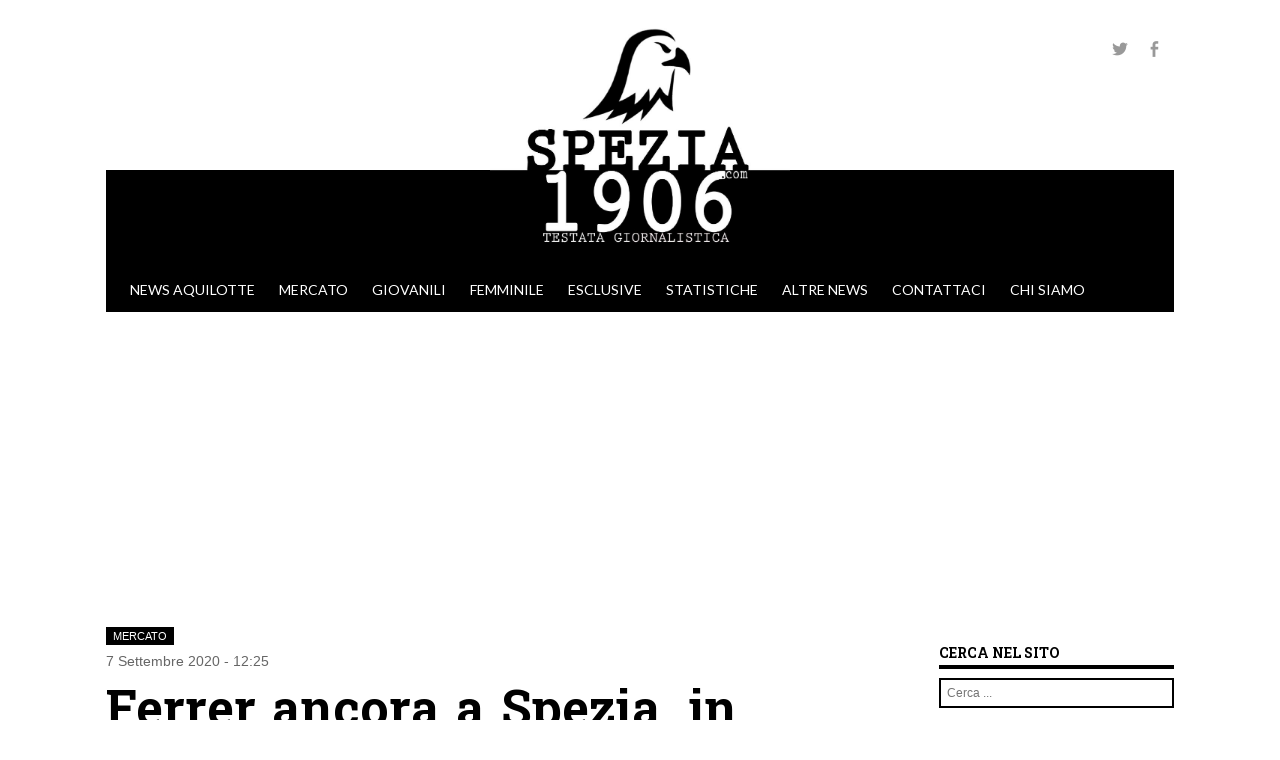

--- FILE ---
content_type: text/html; charset=UTF-8
request_url: https://www.spezia1906.com/2020/09/07/ferrer-ancora-a-spezia-in-settimana-incontro-con-la-societa/
body_size: 14709
content:
<!DOCTYPE html>
<!--[if IE 8]>
<html id="ie8" lang="it-IT">
<![endif]-->
<!--[if !(IE 8) ]><!-->
<html lang="it-IT">
<!--<![endif]-->
<head>
<meta charset="UTF-8" />
<meta name="viewport" content="width=device-width" />

<link rel="profile" href="http://gmpg.org/xfn/11" />
<link rel="pingback" href="https://www.spezia1906.com/xmlrpc.php" />
<!--[if lt IE 9]>
<script src="https://www.spezia1906.com/wp-content/themes/sporty/js/html5.js" type="text/javascript"></script>
<![endif]-->

<!--||  JM Twitter Cards by jmau111 v12  ||-->
<meta name="twitter:card" content="summary">
<!-- [(-_-)@ creator: Missing critical option ! @(-_-)] -->
<!-- [(-_-)@ site: Missing critical option ! @(-_-)] -->
<meta name="twitter:title" content="Ferrer ancora a Spezia, in settimana incontro con la società">
<meta name="twitter:description" content="Ve lo abbiamo raccontato già da alcuni giorni come il futuro di Salva Ferrer sia ancora con la camiseta blanca dello Spezia addosso. Il terzino aquilotto, fresco di promozione in Serie A, è determin">
<meta name="twitter:image" content="https://www.spezia1906.com/wp-content/uploads/2020/09/Salva-Ferrer.png">
<!--||  /JM Twitter Cards by jmau111 v12  ||-->
<meta name='robots' content='index, follow, max-image-preview:large, max-snippet:-1, max-video-preview:-1' />

	<!-- This site is optimized with the Yoast SEO plugin v20.12 - https://yoast.com/wordpress/plugins/seo/ -->
	<title>Ferrer ancora a Spezia, in settimana incontro con la società - Spezia 1906</title>
	<link rel="canonical" href="https://www.spezia1906.com/2020/09/07/ferrer-ancora-a-spezia-in-settimana-incontro-con-la-societa/" />
	<meta property="og:locale" content="it_IT" />
	<meta property="og:type" content="article" />
	<meta property="og:title" content="Ferrer ancora a Spezia, in settimana incontro con la società - Spezia 1906" />
	<meta property="og:description" content="Ve lo abbiamo raccontato già da alcuni giorni come il futuro di Salva Ferrer sia ancora con la camiseta blanca dello Spezia addosso. Il terzino aquilotto, fresco di promozione in Serie A, è determinato a restare ma con un buon contratto. Secondo Il Secolo XIX, infatti, è in programma verso la fine di questa settimana [&hellip;]" />
	<meta property="og:url" content="https://www.spezia1906.com/2020/09/07/ferrer-ancora-a-spezia-in-settimana-incontro-con-la-societa/" />
	<meta property="og:site_name" content="Spezia 1906" />
	<meta property="article:publisher" content="https://www.facebook.com/Spezia1906com" />
	<meta property="article:published_time" content="2020-09-07T10:25:47+00:00" />
	<meta property="article:modified_time" content="2020-09-07T09:53:38+00:00" />
	<meta property="og:image" content="https://www.spezia1906.com/wp-content/uploads/2020/09/Salva-Ferrer.png" />
	<meta property="og:image:width" content="1024" />
	<meta property="og:image:height" content="681" />
	<meta property="og:image:type" content="image/png" />
	<meta name="author" content="Redazione SP" />
	<meta name="twitter:card" content="summary_large_image" />
	<meta name="twitter:creator" content="@Spezia_1906" />
	<meta name="twitter:site" content="@Spezia_1906" />
	<meta name="twitter:label1" content="Scritto da" />
	<meta name="twitter:data1" content="Redazione SP" />
	<meta name="twitter:label2" content="Tempo di lettura stimato" />
	<meta name="twitter:data2" content="1 minuto" />
	<script type="application/ld+json" class="yoast-schema-graph">{"@context":"https://schema.org","@graph":[{"@type":"WebPage","@id":"https://www.spezia1906.com/2020/09/07/ferrer-ancora-a-spezia-in-settimana-incontro-con-la-societa/","url":"https://www.spezia1906.com/2020/09/07/ferrer-ancora-a-spezia-in-settimana-incontro-con-la-societa/","name":"Ferrer ancora a Spezia, in settimana incontro con la società - Spezia 1906","isPartOf":{"@id":"https://www.spezia1906.com/#website"},"primaryImageOfPage":{"@id":"https://www.spezia1906.com/2020/09/07/ferrer-ancora-a-spezia-in-settimana-incontro-con-la-societa/#primaryimage"},"image":{"@id":"https://www.spezia1906.com/2020/09/07/ferrer-ancora-a-spezia-in-settimana-incontro-con-la-societa/#primaryimage"},"thumbnailUrl":"https://www.spezia1906.com/wp-content/uploads/2020/09/Salva-Ferrer.png","datePublished":"2020-09-07T10:25:47+00:00","dateModified":"2020-09-07T09:53:38+00:00","author":{"@id":"https://www.spezia1906.com/#/schema/person/5444c174014cae26322b3140f0e6651f"},"breadcrumb":{"@id":"https://www.spezia1906.com/2020/09/07/ferrer-ancora-a-spezia-in-settimana-incontro-con-la-societa/#breadcrumb"},"inLanguage":"it-IT","potentialAction":[{"@type":"ReadAction","target":["https://www.spezia1906.com/2020/09/07/ferrer-ancora-a-spezia-in-settimana-incontro-con-la-societa/"]}]},{"@type":"ImageObject","inLanguage":"it-IT","@id":"https://www.spezia1906.com/2020/09/07/ferrer-ancora-a-spezia-in-settimana-incontro-con-la-societa/#primaryimage","url":"https://www.spezia1906.com/wp-content/uploads/2020/09/Salva-Ferrer.png","contentUrl":"https://www.spezia1906.com/wp-content/uploads/2020/09/Salva-Ferrer.png","width":1024,"height":681},{"@type":"BreadcrumbList","@id":"https://www.spezia1906.com/2020/09/07/ferrer-ancora-a-spezia-in-settimana-incontro-con-la-societa/#breadcrumb","itemListElement":[{"@type":"ListItem","position":1,"name":"Home","item":"https://www.spezia1906.com/"},{"@type":"ListItem","position":2,"name":"Ferrer ancora a Spezia, in settimana incontro con la società"}]},{"@type":"WebSite","@id":"https://www.spezia1906.com/#website","url":"https://www.spezia1906.com/","name":"Spezia 1906","description":"","potentialAction":[{"@type":"SearchAction","target":{"@type":"EntryPoint","urlTemplate":"https://www.spezia1906.com/?s={search_term_string}"},"query-input":"required name=search_term_string"}],"inLanguage":"it-IT"},{"@type":"Person","@id":"https://www.spezia1906.com/#/schema/person/5444c174014cae26322b3140f0e6651f","name":"Redazione SP","image":{"@type":"ImageObject","inLanguage":"it-IT","@id":"https://www.spezia1906.com/#/schema/person/image/","url":"https://secure.gravatar.com/avatar/cfe8a362ae62004700ed78172d2961a3?s=96&d=mm&r=g","contentUrl":"https://secure.gravatar.com/avatar/cfe8a362ae62004700ed78172d2961a3?s=96&d=mm&r=g","caption":"Redazione SP"},"url":"https://www.spezia1906.com/author/redazione-sp/"}]}</script>
	<!-- / Yoast SEO plugin. -->


<link rel='dns-prefetch' href='//static.addtoany.com' />
<link rel='dns-prefetch' href='//www.googletagmanager.com' />
<link rel="alternate" type="application/rss+xml" title="Spezia 1906 &raquo; Feed" href="https://www.spezia1906.com/feed/" />
<link rel="alternate" type="application/rss+xml" title="Spezia 1906 &raquo; Feed dei commenti" href="https://www.spezia1906.com/comments/feed/" />
<link rel="alternate" type="application/rss+xml" title="Spezia 1906 &raquo; Ferrer ancora a Spezia, in settimana incontro con la società Feed dei commenti" href="https://www.spezia1906.com/2020/09/07/ferrer-ancora-a-spezia-in-settimana-incontro-con-la-societa/feed/" />
<script type="text/javascript">
window._wpemojiSettings = {"baseUrl":"https:\/\/s.w.org\/images\/core\/emoji\/14.0.0\/72x72\/","ext":".png","svgUrl":"https:\/\/s.w.org\/images\/core\/emoji\/14.0.0\/svg\/","svgExt":".svg","source":{"concatemoji":"https:\/\/www.spezia1906.com\/wp-includes\/js\/wp-emoji-release.min.js?ver=6.2.2"}};
/*! This file is auto-generated */
!function(e,a,t){var n,r,o,i=a.createElement("canvas"),p=i.getContext&&i.getContext("2d");function s(e,t){p.clearRect(0,0,i.width,i.height),p.fillText(e,0,0);e=i.toDataURL();return p.clearRect(0,0,i.width,i.height),p.fillText(t,0,0),e===i.toDataURL()}function c(e){var t=a.createElement("script");t.src=e,t.defer=t.type="text/javascript",a.getElementsByTagName("head")[0].appendChild(t)}for(o=Array("flag","emoji"),t.supports={everything:!0,everythingExceptFlag:!0},r=0;r<o.length;r++)t.supports[o[r]]=function(e){if(p&&p.fillText)switch(p.textBaseline="top",p.font="600 32px Arial",e){case"flag":return s("\ud83c\udff3\ufe0f\u200d\u26a7\ufe0f","\ud83c\udff3\ufe0f\u200b\u26a7\ufe0f")?!1:!s("\ud83c\uddfa\ud83c\uddf3","\ud83c\uddfa\u200b\ud83c\uddf3")&&!s("\ud83c\udff4\udb40\udc67\udb40\udc62\udb40\udc65\udb40\udc6e\udb40\udc67\udb40\udc7f","\ud83c\udff4\u200b\udb40\udc67\u200b\udb40\udc62\u200b\udb40\udc65\u200b\udb40\udc6e\u200b\udb40\udc67\u200b\udb40\udc7f");case"emoji":return!s("\ud83e\udef1\ud83c\udffb\u200d\ud83e\udef2\ud83c\udfff","\ud83e\udef1\ud83c\udffb\u200b\ud83e\udef2\ud83c\udfff")}return!1}(o[r]),t.supports.everything=t.supports.everything&&t.supports[o[r]],"flag"!==o[r]&&(t.supports.everythingExceptFlag=t.supports.everythingExceptFlag&&t.supports[o[r]]);t.supports.everythingExceptFlag=t.supports.everythingExceptFlag&&!t.supports.flag,t.DOMReady=!1,t.readyCallback=function(){t.DOMReady=!0},t.supports.everything||(n=function(){t.readyCallback()},a.addEventListener?(a.addEventListener("DOMContentLoaded",n,!1),e.addEventListener("load",n,!1)):(e.attachEvent("onload",n),a.attachEvent("onreadystatechange",function(){"complete"===a.readyState&&t.readyCallback()})),(e=t.source||{}).concatemoji?c(e.concatemoji):e.wpemoji&&e.twemoji&&(c(e.twemoji),c(e.wpemoji)))}(window,document,window._wpemojiSettings);
</script>
<style type="text/css">
img.wp-smiley,
img.emoji {
	display: inline !important;
	border: none !important;
	box-shadow: none !important;
	height: 1em !important;
	width: 1em !important;
	margin: 0 0.07em !important;
	vertical-align: -0.1em !important;
	background: none !important;
	padding: 0 !important;
}
</style>
	<link rel='stylesheet' id='neliofp_style_css-css' href='https://www.spezia1906.com/wp-content/plugins/nelio-featured-posts/assets/style.min.css?ver=2.2.4' type='text/css' media='all' />
<link rel='stylesheet' id='wp-block-library-css' href='https://www.spezia1906.com/wp-includes/css/dist/block-library/style.min.css?ver=6.2.2' type='text/css' media='all' />
<link rel='stylesheet' id='classic-theme-styles-css' href='https://www.spezia1906.com/wp-includes/css/classic-themes.min.css?ver=6.2.2' type='text/css' media='all' />
<style id='global-styles-inline-css' type='text/css'>
body{--wp--preset--color--black: #000000;--wp--preset--color--cyan-bluish-gray: #abb8c3;--wp--preset--color--white: #ffffff;--wp--preset--color--pale-pink: #f78da7;--wp--preset--color--vivid-red: #cf2e2e;--wp--preset--color--luminous-vivid-orange: #ff6900;--wp--preset--color--luminous-vivid-amber: #fcb900;--wp--preset--color--light-green-cyan: #7bdcb5;--wp--preset--color--vivid-green-cyan: #00d084;--wp--preset--color--pale-cyan-blue: #8ed1fc;--wp--preset--color--vivid-cyan-blue: #0693e3;--wp--preset--color--vivid-purple: #9b51e0;--wp--preset--gradient--vivid-cyan-blue-to-vivid-purple: linear-gradient(135deg,rgba(6,147,227,1) 0%,rgb(155,81,224) 100%);--wp--preset--gradient--light-green-cyan-to-vivid-green-cyan: linear-gradient(135deg,rgb(122,220,180) 0%,rgb(0,208,130) 100%);--wp--preset--gradient--luminous-vivid-amber-to-luminous-vivid-orange: linear-gradient(135deg,rgba(252,185,0,1) 0%,rgba(255,105,0,1) 100%);--wp--preset--gradient--luminous-vivid-orange-to-vivid-red: linear-gradient(135deg,rgba(255,105,0,1) 0%,rgb(207,46,46) 100%);--wp--preset--gradient--very-light-gray-to-cyan-bluish-gray: linear-gradient(135deg,rgb(238,238,238) 0%,rgb(169,184,195) 100%);--wp--preset--gradient--cool-to-warm-spectrum: linear-gradient(135deg,rgb(74,234,220) 0%,rgb(151,120,209) 20%,rgb(207,42,186) 40%,rgb(238,44,130) 60%,rgb(251,105,98) 80%,rgb(254,248,76) 100%);--wp--preset--gradient--blush-light-purple: linear-gradient(135deg,rgb(255,206,236) 0%,rgb(152,150,240) 100%);--wp--preset--gradient--blush-bordeaux: linear-gradient(135deg,rgb(254,205,165) 0%,rgb(254,45,45) 50%,rgb(107,0,62) 100%);--wp--preset--gradient--luminous-dusk: linear-gradient(135deg,rgb(255,203,112) 0%,rgb(199,81,192) 50%,rgb(65,88,208) 100%);--wp--preset--gradient--pale-ocean: linear-gradient(135deg,rgb(255,245,203) 0%,rgb(182,227,212) 50%,rgb(51,167,181) 100%);--wp--preset--gradient--electric-grass: linear-gradient(135deg,rgb(202,248,128) 0%,rgb(113,206,126) 100%);--wp--preset--gradient--midnight: linear-gradient(135deg,rgb(2,3,129) 0%,rgb(40,116,252) 100%);--wp--preset--duotone--dark-grayscale: url('#wp-duotone-dark-grayscale');--wp--preset--duotone--grayscale: url('#wp-duotone-grayscale');--wp--preset--duotone--purple-yellow: url('#wp-duotone-purple-yellow');--wp--preset--duotone--blue-red: url('#wp-duotone-blue-red');--wp--preset--duotone--midnight: url('#wp-duotone-midnight');--wp--preset--duotone--magenta-yellow: url('#wp-duotone-magenta-yellow');--wp--preset--duotone--purple-green: url('#wp-duotone-purple-green');--wp--preset--duotone--blue-orange: url('#wp-duotone-blue-orange');--wp--preset--font-size--small: 13px;--wp--preset--font-size--medium: 20px;--wp--preset--font-size--large: 36px;--wp--preset--font-size--x-large: 42px;--wp--preset--spacing--20: 0.44rem;--wp--preset--spacing--30: 0.67rem;--wp--preset--spacing--40: 1rem;--wp--preset--spacing--50: 1.5rem;--wp--preset--spacing--60: 2.25rem;--wp--preset--spacing--70: 3.38rem;--wp--preset--spacing--80: 5.06rem;--wp--preset--shadow--natural: 6px 6px 9px rgba(0, 0, 0, 0.2);--wp--preset--shadow--deep: 12px 12px 50px rgba(0, 0, 0, 0.4);--wp--preset--shadow--sharp: 6px 6px 0px rgba(0, 0, 0, 0.2);--wp--preset--shadow--outlined: 6px 6px 0px -3px rgba(255, 255, 255, 1), 6px 6px rgba(0, 0, 0, 1);--wp--preset--shadow--crisp: 6px 6px 0px rgba(0, 0, 0, 1);}:where(.is-layout-flex){gap: 0.5em;}body .is-layout-flow > .alignleft{float: left;margin-inline-start: 0;margin-inline-end: 2em;}body .is-layout-flow > .alignright{float: right;margin-inline-start: 2em;margin-inline-end: 0;}body .is-layout-flow > .aligncenter{margin-left: auto !important;margin-right: auto !important;}body .is-layout-constrained > .alignleft{float: left;margin-inline-start: 0;margin-inline-end: 2em;}body .is-layout-constrained > .alignright{float: right;margin-inline-start: 2em;margin-inline-end: 0;}body .is-layout-constrained > .aligncenter{margin-left: auto !important;margin-right: auto !important;}body .is-layout-constrained > :where(:not(.alignleft):not(.alignright):not(.alignfull)){max-width: var(--wp--style--global--content-size);margin-left: auto !important;margin-right: auto !important;}body .is-layout-constrained > .alignwide{max-width: var(--wp--style--global--wide-size);}body .is-layout-flex{display: flex;}body .is-layout-flex{flex-wrap: wrap;align-items: center;}body .is-layout-flex > *{margin: 0;}:where(.wp-block-columns.is-layout-flex){gap: 2em;}.has-black-color{color: var(--wp--preset--color--black) !important;}.has-cyan-bluish-gray-color{color: var(--wp--preset--color--cyan-bluish-gray) !important;}.has-white-color{color: var(--wp--preset--color--white) !important;}.has-pale-pink-color{color: var(--wp--preset--color--pale-pink) !important;}.has-vivid-red-color{color: var(--wp--preset--color--vivid-red) !important;}.has-luminous-vivid-orange-color{color: var(--wp--preset--color--luminous-vivid-orange) !important;}.has-luminous-vivid-amber-color{color: var(--wp--preset--color--luminous-vivid-amber) !important;}.has-light-green-cyan-color{color: var(--wp--preset--color--light-green-cyan) !important;}.has-vivid-green-cyan-color{color: var(--wp--preset--color--vivid-green-cyan) !important;}.has-pale-cyan-blue-color{color: var(--wp--preset--color--pale-cyan-blue) !important;}.has-vivid-cyan-blue-color{color: var(--wp--preset--color--vivid-cyan-blue) !important;}.has-vivid-purple-color{color: var(--wp--preset--color--vivid-purple) !important;}.has-black-background-color{background-color: var(--wp--preset--color--black) !important;}.has-cyan-bluish-gray-background-color{background-color: var(--wp--preset--color--cyan-bluish-gray) !important;}.has-white-background-color{background-color: var(--wp--preset--color--white) !important;}.has-pale-pink-background-color{background-color: var(--wp--preset--color--pale-pink) !important;}.has-vivid-red-background-color{background-color: var(--wp--preset--color--vivid-red) !important;}.has-luminous-vivid-orange-background-color{background-color: var(--wp--preset--color--luminous-vivid-orange) !important;}.has-luminous-vivid-amber-background-color{background-color: var(--wp--preset--color--luminous-vivid-amber) !important;}.has-light-green-cyan-background-color{background-color: var(--wp--preset--color--light-green-cyan) !important;}.has-vivid-green-cyan-background-color{background-color: var(--wp--preset--color--vivid-green-cyan) !important;}.has-pale-cyan-blue-background-color{background-color: var(--wp--preset--color--pale-cyan-blue) !important;}.has-vivid-cyan-blue-background-color{background-color: var(--wp--preset--color--vivid-cyan-blue) !important;}.has-vivid-purple-background-color{background-color: var(--wp--preset--color--vivid-purple) !important;}.has-black-border-color{border-color: var(--wp--preset--color--black) !important;}.has-cyan-bluish-gray-border-color{border-color: var(--wp--preset--color--cyan-bluish-gray) !important;}.has-white-border-color{border-color: var(--wp--preset--color--white) !important;}.has-pale-pink-border-color{border-color: var(--wp--preset--color--pale-pink) !important;}.has-vivid-red-border-color{border-color: var(--wp--preset--color--vivid-red) !important;}.has-luminous-vivid-orange-border-color{border-color: var(--wp--preset--color--luminous-vivid-orange) !important;}.has-luminous-vivid-amber-border-color{border-color: var(--wp--preset--color--luminous-vivid-amber) !important;}.has-light-green-cyan-border-color{border-color: var(--wp--preset--color--light-green-cyan) !important;}.has-vivid-green-cyan-border-color{border-color: var(--wp--preset--color--vivid-green-cyan) !important;}.has-pale-cyan-blue-border-color{border-color: var(--wp--preset--color--pale-cyan-blue) !important;}.has-vivid-cyan-blue-border-color{border-color: var(--wp--preset--color--vivid-cyan-blue) !important;}.has-vivid-purple-border-color{border-color: var(--wp--preset--color--vivid-purple) !important;}.has-vivid-cyan-blue-to-vivid-purple-gradient-background{background: var(--wp--preset--gradient--vivid-cyan-blue-to-vivid-purple) !important;}.has-light-green-cyan-to-vivid-green-cyan-gradient-background{background: var(--wp--preset--gradient--light-green-cyan-to-vivid-green-cyan) !important;}.has-luminous-vivid-amber-to-luminous-vivid-orange-gradient-background{background: var(--wp--preset--gradient--luminous-vivid-amber-to-luminous-vivid-orange) !important;}.has-luminous-vivid-orange-to-vivid-red-gradient-background{background: var(--wp--preset--gradient--luminous-vivid-orange-to-vivid-red) !important;}.has-very-light-gray-to-cyan-bluish-gray-gradient-background{background: var(--wp--preset--gradient--very-light-gray-to-cyan-bluish-gray) !important;}.has-cool-to-warm-spectrum-gradient-background{background: var(--wp--preset--gradient--cool-to-warm-spectrum) !important;}.has-blush-light-purple-gradient-background{background: var(--wp--preset--gradient--blush-light-purple) !important;}.has-blush-bordeaux-gradient-background{background: var(--wp--preset--gradient--blush-bordeaux) !important;}.has-luminous-dusk-gradient-background{background: var(--wp--preset--gradient--luminous-dusk) !important;}.has-pale-ocean-gradient-background{background: var(--wp--preset--gradient--pale-ocean) !important;}.has-electric-grass-gradient-background{background: var(--wp--preset--gradient--electric-grass) !important;}.has-midnight-gradient-background{background: var(--wp--preset--gradient--midnight) !important;}.has-small-font-size{font-size: var(--wp--preset--font-size--small) !important;}.has-medium-font-size{font-size: var(--wp--preset--font-size--medium) !important;}.has-large-font-size{font-size: var(--wp--preset--font-size--large) !important;}.has-x-large-font-size{font-size: var(--wp--preset--font-size--x-large) !important;}
.wp-block-navigation a:where(:not(.wp-element-button)){color: inherit;}
:where(.wp-block-columns.is-layout-flex){gap: 2em;}
.wp-block-pullquote{font-size: 1.5em;line-height: 1.6;}
</style>
<link rel='stylesheet' id='responsive-lightbox-tosrus-css' href='https://www.spezia1906.com/wp-content/plugins/responsive-lightbox/assets/tosrus/jquery.tosrus.min.css?ver=2.4.5' type='text/css' media='all' />
<link rel='stylesheet' id='dashicons-css' href='https://www.spezia1906.com/wp-includes/css/dashicons.min.css?ver=6.2.2' type='text/css' media='all' />
<link rel='stylesheet' id='sportspress-general-css' href='//www.spezia1906.com/wp-content/plugins/sportspress/assets/css/sportspress.css?ver=2.7.16' type='text/css' media='all' />
<link rel='stylesheet' id='sportspress-icons-css' href='//www.spezia1906.com/wp-content/plugins/sportspress/assets/css/icons.css?ver=2.7' type='text/css' media='all' />
<link rel='stylesheet' id='wp-polls-css' href='https://www.spezia1906.com/wp-content/plugins/wp-polls/polls-css.css?ver=2.77.1' type='text/css' media='all' />
<style id='wp-polls-inline-css' type='text/css'>
.wp-polls .pollbar {
	margin: 1px;
	font-size: 13px;
	line-height: 15px;
	height: 15px;
	background: #000000;
	border: 1px solid #000000;
}

</style>
<link rel='stylesheet' id='parent-style-css' href='https://www.spezia1906.com/wp-content/themes/sporty/style.css?ver=6.2.2' type='text/css' media='all' />
<link rel='stylesheet' id='style-css' href='https://www.spezia1906.com/wp-content/themes/spezia1906/style.css?ver=1.8.2' type='text/css' media='all' />
<link rel='stylesheet' id='flexslider-css' href='https://www.spezia1906.com/wp-content/themes/sporty/js/flexslider.css?ver=1.8.2' type='text/css' media='all' />
<link rel='stylesheet' id='addtoany-css' href='https://www.spezia1906.com/wp-content/plugins/add-to-any/addtoany.min.css?ver=1.16' type='text/css' media='all' />
<style type="text/css"></style><script type='text/javascript' id='addtoany-core-js-before'>
window.a2a_config=window.a2a_config||{};a2a_config.callbacks=[];a2a_config.overlays=[];a2a_config.templates={};a2a_localize = {
	Share: "Condividi",
	Save: "Salva",
	Subscribe: "Abbonati",
	Email: "Email",
	Bookmark: "Segnalibro",
	ShowAll: "espandi",
	ShowLess: "comprimi",
	FindServices: "Trova servizi",
	FindAnyServiceToAddTo: "Trova subito un servizio da aggiungere",
	PoweredBy: "Powered by",
	ShareViaEmail: "Condividi via email",
	SubscribeViaEmail: "Iscriviti via email",
	BookmarkInYourBrowser: "Aggiungi ai segnalibri",
	BookmarkInstructions: "Premi Ctrl+D o \u2318+D per mettere questa pagina nei preferiti",
	AddToYourFavorites: "Aggiungi ai favoriti",
	SendFromWebOrProgram: "Invia da qualsiasi indirizzo email o programma di posta elettronica",
	EmailProgram: "Programma di posta elettronica",
	More: "Di più&#8230;",
	ThanksForSharing: "Grazie per la condivisione!",
	ThanksForFollowing: "Thanks for following!"
};
</script>
<script type='text/javascript' async src='https://static.addtoany.com/menu/page.js' id='addtoany-core-js'></script>
<script type='text/javascript' src='https://www.spezia1906.com/wp-includes/js/jquery/jquery.min.js?ver=3.6.4' id='jquery-core-js'></script>
<script type='text/javascript' src='https://www.spezia1906.com/wp-includes/js/jquery/jquery-migrate.min.js?ver=3.4.0' id='jquery-migrate-js'></script>
<script type='text/javascript' async src='https://www.spezia1906.com/wp-content/plugins/add-to-any/addtoany.min.js?ver=1.1' id='addtoany-jquery-js'></script>
<script type='text/javascript' src='https://www.spezia1906.com/wp-content/plugins/responsive-lightbox/assets/tosrus/jquery.tosrus.min.js?ver=2.4.5' id='responsive-lightbox-tosrus-js'></script>
<script type='text/javascript' src='https://www.spezia1906.com/wp-includes/js/underscore.min.js?ver=1.13.4' id='underscore-js'></script>
<script type='text/javascript' src='https://www.spezia1906.com/wp-content/plugins/responsive-lightbox/assets/infinitescroll/infinite-scroll.pkgd.min.js?ver=6.2.2' id='responsive-lightbox-infinite-scroll-js'></script>
<script type='text/javascript' id='responsive-lightbox-js-before'>
var rlArgs = {"script":"tosrus","selector":"lightbox","customEvents":"","activeGalleries":true,"effect":"fade","infinite":true,"keys":false,"autoplay":true,"pauseOnHover":true,"timeout":4000,"pagination":true,"paginationType":"thumbnails","closeOnClick":false,"woocommerce_gallery":false,"ajaxurl":"https:\/\/www.spezia1906.com\/wp-admin\/admin-ajax.php","nonce":"1d4bae6bfc","preview":false,"postId":975,"scriptExtension":false};
</script>
<script type='text/javascript' src='https://www.spezia1906.com/wp-content/plugins/responsive-lightbox/js/front.js?ver=2.4.5' id='responsive-lightbox-js'></script>
<script type='text/javascript' src='https://www.spezia1906.com/wp-content/themes/sporty/js/jquery.flexslider-min.js?ver=6.2.2' id='flexslider-js'></script>
<script type='text/javascript' src='https://www.spezia1906.com/wp-content/themes/sporty/js/flexslider-init.js?ver=6.2.2' id='flexslider-init-js'></script>
<script type='text/javascript' src='https://www.spezia1906.com/wp-content/themes/sporty/js/keyboard-image-navigation.js?ver=20120203' id='keyboard-image-navigation-js'></script>

<!-- Snippet Google Analytics aggiunto da Site Kit -->
<script type='text/javascript' src='https://www.googletagmanager.com/gtag/js?id=UA-177933566-1' id='google_gtagjs-js' async></script>
<script type='text/javascript' id='google_gtagjs-js-after'>
window.dataLayer = window.dataLayer || [];function gtag(){dataLayer.push(arguments);}
gtag('set', 'linker', {"domains":["www.spezia1906.com"]} );
gtag("js", new Date());
gtag("set", "developer_id.dZTNiMT", true);
gtag("config", "UA-177933566-1", {"anonymize_ip":true});
</script>

<!-- Termina lo snippet Google Analytics aggiunto da Site Kit -->
<link rel="https://api.w.org/" href="https://www.spezia1906.com/wp-json/" /><link rel="alternate" type="application/json" href="https://www.spezia1906.com/wp-json/wp/v2/posts/975" /><link rel="EditURI" type="application/rsd+xml" title="RSD" href="https://www.spezia1906.com/xmlrpc.php?rsd" />
<link rel="wlwmanifest" type="application/wlwmanifest+xml" href="https://www.spezia1906.com/wp-includes/wlwmanifest.xml" />
<meta name="generator" content="WordPress 6.2.2" />
<meta name="generator" content="SportsPress 2.7.16" />
<link rel='shortlink' href='https://www.spezia1906.com/?p=975' />
<link rel="alternate" type="application/json+oembed" href="https://www.spezia1906.com/wp-json/oembed/1.0/embed?url=https%3A%2F%2Fwww.spezia1906.com%2F2020%2F09%2F07%2Fferrer-ancora-a-spezia-in-settimana-incontro-con-la-societa%2F" />
<link rel="alternate" type="text/xml+oembed" href="https://www.spezia1906.com/wp-json/oembed/1.0/embed?url=https%3A%2F%2Fwww.spezia1906.com%2F2020%2F09%2F07%2Fferrer-ancora-a-spezia-in-settimana-incontro-con-la-societa%2F&#038;format=xml" />
<meta name="generator" content="Site Kit by Google 1.105.0" /><script type="text/javascript">
           var ajaxurl = "https://www.spezia1906.com/wp-admin/admin-ajax.php";
         </script>
	<link rel="stylesheet" href="https://www.spezia1906.com/wp-content/themes/sporty/css/blue.css" type="text/css" media="screen">
  <style rel="stylesheet" id="customizer-css">
            #wrap, #main,
        .main-navigation,
        .site-title,
        .site-description,
        .site-footer,
        #masthead-wrap,
        .flex-container {
          max-width: 1068px;
        }
      </style>


	<style type="text/css">
			.site-title a,
		.site-description {
			color: #FFF !important;
		}
		</style>
	<style type="text/css" id="custom-background-css">
body.custom-background { background-color: #ffffff; }
</style>
	<link rel="icon" href="https://www.spezia1906.com/wp-content/uploads/2020/08/cropped-faviconb-1-32x32.png" sizes="32x32" />
<link rel="icon" href="https://www.spezia1906.com/wp-content/uploads/2020/08/cropped-faviconb-1-192x192.png" sizes="192x192" />
<link rel="apple-touch-icon" href="https://www.spezia1906.com/wp-content/uploads/2020/08/cropped-faviconb-1-180x180.png" />
<meta name="msapplication-TileImage" content="https://www.spezia1906.com/wp-content/uploads/2020/08/cropped-faviconb-1-270x270.png" />
		<style type="text/css" id="wp-custom-css">
			body {
	user-select: none;
	-webkit-user-select: none;
}		</style>
		<script async src="https://pagead2.googlesyndication.com/pagead/js/adsbygoogle.js?client=ca-pub-9466547184372280"
     crossorigin="anonymous"></script>
</head>

<body class="post-template-default single single-post postid-975 single-format-standard custom-background group-blog">
<div id="wrap">
<div id="page" class="hfeed site">
	<header id="masthead" class="site-header" role="banner">

	
	<ul class="social-media">
					<li><a href="https://twitter.com/Spezia_1906"  class="genericon genericon-twitter" target="_blank"></a></li>
				
					<li><a href="https://www.facebook.com/Spezia1906com" class="genericon genericon-facebook-alt" target="_blank"></a></li>
				
		        
        		
				
				
				
				
				
			
		
		
		
	</ul><!-- #social-icons-->    <div class="site-logo">
        <a href="https://www.spezia1906.com/" title="Spezia 1906" rel="home"><img src="https://www.spezia1906.com/wp-content/uploads/2020/08/Spezia1906.jpg" alt="Spezia 1906"></a>
    </div>
<!-- <div class="sponsor-block">
		<a href="https://www.spezia1906.com/" title="Spezia 1906" rel="home"><img src="https://www.spezia1906.com/wp-content/uploads/2020/08/Spezia1906.jpg" alt="Spezia 1906"></a>
</div> -->
<nav role="navigation" class="site-navigation main-navigation">
			<h1 class="assistive-text"><span class="dashicons dashicons-menu"></span></h1>
			<div class="assistive-text skip-link"><a href="#content" title="Vai al contenuto">Vai al contenuto</a></div>

			<div class="menu-menu-principale-container"><ul id="menu-menu-principale" class="menu"><li id="menu-item-132" class="menu-item menu-item-type-taxonomy menu-item-object-category menu-item-132"><a href="https://www.spezia1906.com/category/news-aquilotte/">News aquilotte</a></li>
<li id="menu-item-131" class="menu-item menu-item-type-taxonomy menu-item-object-category current-post-ancestor current-menu-parent current-post-parent menu-item-131"><a href="https://www.spezia1906.com/category/mercato/">Mercato</a></li>
<li id="menu-item-127" class="menu-item menu-item-type-taxonomy menu-item-object-category menu-item-127"><a href="https://www.spezia1906.com/category/giovanili/">Giovanili</a></li>
<li id="menu-item-130" class="menu-item menu-item-type-taxonomy menu-item-object-category menu-item-130"><a href="https://www.spezia1906.com/category/femminile/">Femminile</a></li>
<li id="menu-item-129" class="menu-item menu-item-type-taxonomy menu-item-object-category menu-item-129"><a href="https://www.spezia1906.com/category/esclusive/">Esclusive</a></li>
<li id="menu-item-33033" class="menu-item menu-item-type-taxonomy menu-item-object-category menu-item-33033"><a href="https://www.spezia1906.com/category/statistiche/">Statistiche</a></li>
<li id="menu-item-128" class="menu-item menu-item-type-taxonomy menu-item-object-category menu-item-128"><a href="https://www.spezia1906.com/category/altre-news/">Altre news</a></li>
<li id="menu-item-49" class="menu-item menu-item-type-post_type menu-item-object-page menu-item-49"><a href="https://www.spezia1906.com/contattaci/">Contattaci</a></li>
<li id="menu-item-48" class="menu-item menu-item-type-post_type menu-item-object-page menu-item-48"><a href="https://www.spezia1906.com/chi-siamo/">Chi siamo</a></li>
</ul></div>		</nav><!-- .site-navigation .main-navigation -->

		

	</header><!-- #masthead .site-header -->
	<div id="main" class="site-main">
		<div id="primary" class="content-area">
			<div id="content" class="site-content" role="main">

			
				
<article id="post-975" class="post-975 post type-post status-publish format-standard has-post-thumbnail hentry category-mercato tag-ferrer tag-spezia">
	<header class="entry-header">
		<div class="single-entry-pretitle">
			<div class="single-cats">
				<a href="https://www.spezia1906.com/category/mercato/" rel="category tag">Mercato</a>			</div>
			<div class="single-dt">
				7 Settembre 2020 - 12:25	
			</div>
		</div>
		<h1 class="entry-title">Ferrer ancora a Spezia, in settimana incontro con la società</h1>

		<div class="entry-meta">
			di <span class='//'>Redazione SP</span>		</div><!-- .entry-meta -->
	</header><!-- .entry-header -->
	<div class="blog-image">
				<img alt="post" class="imagerct" src="https://www.spezia1906.com/wp-content/uploads/2020/09/Salva-Ferrer.png">    </div>
	

	<div class="entry-content">
		<p><span style="text-decoration: underline; color: #0000ff;"><strong><a style="color: #0000ff; text-decoration: underline;" href="https://www.spezia1906.com/2020/09/02/sp-ferrer-altro-che-addio-e-concentratissimo-e-non-vede-lora-di-cominciare/">Ve lo abbiamo raccontato già da alcuni giorni</a></strong></span> come il futuro di Salva Ferrer sia ancora con la <em>camiseta blanca</em> dello Spezia addosso. Il terzino aquilotto, fresco di promozione in Serie A, è determinato a restare ma con un buon contratto. Secondo <em>Il Secolo XIX</em>, infatti, è in programma verso la fine di questa settimana un incontro con il procuratore dello spagnolo, Roig, che arriverà nel Golfo per trattare un rinnovo. Nelle sue mire l&#8217;adeguamento adatto per la categoria caldeggiato anche dalle tante offerte che arrivano per Ferrer: Sassuolo, Fiorentina, Bologna e Sampdoria in Italia ma anche l&#8217;Angers dalla Francia, ultima contendente ad essersi messa in coda. Un appuntamento in agenda importante per Meluso, che dovrà blindare uno dei pupilli di Italiano.</p>
<div class="addtoany_share_save_container addtoany_content addtoany_content_bottom"><div class="a2a_kit a2a_kit_size_32 addtoany_list" data-a2a-url="https://www.spezia1906.com/2020/09/07/ferrer-ancora-a-spezia-in-settimana-incontro-con-la-societa/" data-a2a-title="Ferrer ancora a Spezia, in settimana incontro con la società"><a class="a2a_button_facebook" href="https://www.addtoany.com/add_to/facebook?linkurl=https%3A%2F%2Fwww.spezia1906.com%2F2020%2F09%2F07%2Fferrer-ancora-a-spezia-in-settimana-incontro-con-la-societa%2F&amp;linkname=Ferrer%20ancora%20a%20Spezia%2C%20in%20settimana%20incontro%20con%20la%20societ%C3%A0" title="Facebook" rel="nofollow noopener" target="_blank"></a><a class="a2a_button_twitter" href="https://www.addtoany.com/add_to/twitter?linkurl=https%3A%2F%2Fwww.spezia1906.com%2F2020%2F09%2F07%2Fferrer-ancora-a-spezia-in-settimana-incontro-con-la-societa%2F&amp;linkname=Ferrer%20ancora%20a%20Spezia%2C%20in%20settimana%20incontro%20con%20la%20societ%C3%A0" title="Twitter" rel="nofollow noopener" target="_blank"></a><a class="a2a_button_whatsapp" href="https://www.addtoany.com/add_to/whatsapp?linkurl=https%3A%2F%2Fwww.spezia1906.com%2F2020%2F09%2F07%2Fferrer-ancora-a-spezia-in-settimana-incontro-con-la-societa%2F&amp;linkname=Ferrer%20ancora%20a%20Spezia%2C%20in%20settimana%20incontro%20con%20la%20societ%C3%A0" title="WhatsApp" rel="nofollow noopener" target="_blank"></a></div></div>			</div><!-- .entry-content -->

	<footer class="entry-meta">
			</footer><!-- .entry-meta -->
</article><!-- #post-975 -->

					<nav role="navigation" id="nav-below" class="site-navigation post-navigation">
		<h1 class="assistive-text">Post navigation</h1>

	
		<div class="nav-previous"><a href="https://www.spezia1906.com/2020/09/07/nzola-niente-crotone-vuole-solo-lo-spezia-ma-e-tutto-in-stallo-il-punto/" rel="prev"><span class="meta-nav">&larr;</span> Nzola, niente Crotone: vuole solo lo Spezia ma è tutto in stallo. Il punto</a></div>		<div class="nav-next"><a href="https://www.spezia1906.com/2020/09/07/lo-spezia-guarda-a-firenze-chiesti-saponara-e-agudelo/" rel="next">Lo Spezia guarda a Firenze: chiesti Saponara e Agudelo <span class="meta-nav">&rarr;</span></a></div>
	
	</nav><!-- #nav-below -->
	
				

	<div id="comments" class="comments-area">

	
	
	
		<div id="respond" class="comment-respond">
		<h3 id="reply-title" class="comment-reply-title">Lascia un commento <small><a rel="nofollow" id="cancel-comment-reply-link" href="/2020/09/07/ferrer-ancora-a-spezia-in-settimana-incontro-con-la-societa/#respond" style="display:none;">Annulla risposta</a></small></h3><form action="https://www.spezia1906.com/wp-comments-post.php" method="post" id="commentform" class="comment-form"><p class="comment-notes"><span id="email-notes">Il tuo indirizzo email non sarà pubblicato.</span> <span class="required-field-message">I campi obbligatori sono contrassegnati <span class="required">*</span></span></p><p class="comment-form-comment"><label for="comment">Commento <span class="required">*</span></label> <textarea id="comment" name="comment" cols="45" rows="8" maxlength="65525" required="required"></textarea></p><p class="comment-form-author"><label for="author">Nome <span class="required">*</span></label> <input id="author" name="author" type="text" value="" size="30" maxlength="245" autocomplete="name" required="required" /></p>
<p class="comment-form-email"><label for="email">Email <span class="required">*</span></label> <input id="email" name="email" type="text" value="" size="30" maxlength="100" aria-describedby="email-notes" autocomplete="email" required="required" /></p>
<p class="comment-form-url"><label for="url">Sito web</label> <input id="url" name="url" type="text" value="" size="30" maxlength="200" autocomplete="url" /></p>
<p class="comment-form-cookies-consent"><input id="wp-comment-cookies-consent" name="wp-comment-cookies-consent" type="checkbox" value="yes" /> <label for="wp-comment-cookies-consent">Do il mio consenso affinché un cookie salvi i miei dati (nome, email, sito web) per il prossimo commento.</label></p>
<p class="form-submit"><input name="submit" type="submit" id="submit" class="submit" value="Invia commento" /> <input type='hidden' name='comment_post_ID' value='975' id='comment_post_ID' />
<input type='hidden' name='comment_parent' id='comment_parent' value='0' />
</p><p style="display: none;"><input type="hidden" id="akismet_comment_nonce" name="akismet_comment_nonce" value="feaf1f0c47" /></p><p style="display: none !important;"><label>&#916;<textarea name="ak_hp_textarea" cols="45" rows="8" maxlength="100"></textarea></label><input type="hidden" id="ak_js_1" name="ak_js" value="217"/><script>document.getElementById( "ak_js_1" ).setAttribute( "value", ( new Date() ).getTime() );</script></p></form>	</div><!-- #respond -->
	
</div><!-- #comments .comments-area -->

			
			</div><!-- #content .site-content -->
		</div><!-- #primary .content-area -->

		<div id="secondary" class="widget-area" role="complementary">
						<aside id="search-2" class="widget widget_search"><h1 class="widget-title">Cerca nel sito</h1>	<form method="get" id="searchform" action="https://www.spezia1906.com/" role="search">
		<label for="s" class="assistive-text">Cerca</label>
		<input type="text" class="field" name="s" value="" id="s" placeholder="Cerca ..." />
		<input type="submit" class="submit" name="submit" id="searchsubmit" value="Cerca" />
	</form>
</aside><aside id="a2a_share_save_widget-2" class="widget widget_a2a_share_save_widget"><h1 class="widget-title">I NOSTRI SOCIAL</h1><div class="a2a_kit a2a_kit_size_32 addtoany_list"><a class="a2a_button_facebook" href="https://www.addtoany.com/add_to/facebook?linkurl=https%3A%2F%2Fwww.spezia1906.com%2F2020%2F09%2F07%2Fferrer-ancora-a-spezia-in-settimana-incontro-con-la-societa%2F&amp;linkname=Ferrer%20ancora%20a%20Spezia%2C%20in%20settimana%20incontro%20con%20la%20societ%C3%A0%20-%20Spezia%201906" title="Facebook" rel="nofollow noopener" target="_blank"></a><a class="a2a_button_twitter" href="https://www.addtoany.com/add_to/twitter?linkurl=https%3A%2F%2Fwww.spezia1906.com%2F2020%2F09%2F07%2Fferrer-ancora-a-spezia-in-settimana-incontro-con-la-societa%2F&amp;linkname=Ferrer%20ancora%20a%20Spezia%2C%20in%20settimana%20incontro%20con%20la%20societ%C3%A0%20-%20Spezia%201906" title="Twitter" rel="nofollow noopener" target="_blank"></a><a class="a2a_button_whatsapp" href="https://www.addtoany.com/add_to/whatsapp?linkurl=https%3A%2F%2Fwww.spezia1906.com%2F2020%2F09%2F07%2Fferrer-ancora-a-spezia-in-settimana-incontro-con-la-societa%2F&amp;linkname=Ferrer%20ancora%20a%20Spezia%2C%20in%20settimana%20incontro%20con%20la%20societ%C3%A0%20-%20Spezia%201906" title="WhatsApp" rel="nofollow noopener" target="_blank"></a></div></aside><aside id="block-10" class="widget widget_block">
<h2 class="wp-block-heading has-text-align-center" id="ultime-notizie"><strong>ULTIME NOTIZIE</strong></h2>
</aside><aside id="block-11" class="widget widget_block">
<hr class="wp-block-separator has-css-opacity"/>
</aside><aside id="block-4" class="widget widget_block">
<div class="wp-block-columns is-layout-flex wp-container-3">
<div class="wp-block-column is-layout-flow" style="flex-basis:100%">
<div class="wp-block-group is-layout-flow"><div class="wp-block-group__inner-container"><ul class="wp-block-latest-posts__list wp-block-latest-posts"><li><a class="wp-block-latest-posts__post-title" href="https://www.spezia1906.com/2026/01/21/tutte-le-notizie-aggiornate-di-spezia1906-anche-sul-canale-telegram/">Tutte le notizie aggiornate di Spezia1906 anche sul canale Telegram!</a></li>
<li><a class="wp-block-latest-posts__post-title" href="https://www.spezia1906.com/2026/01/21/addio-a-paolo-di-nunno-porto-il-lecco-in-b-dopo-mezzo-secolo/">Addio a Paolo Di Nunno. Portò il Lecco in B dopo mezzo secolo</a></li>
<li><a class="wp-block-latest-posts__post-title" href="https://www.spezia1906.com/2026/01/21/triacca-trasporti-e-nuovo-top-sponsor-dello-spezia-fino-al-2027/">Triacca Trasporti è nuovo Top Sponsor dello Spezia fino al 2027</a></li>
<li><a class="wp-block-latest-posts__post-title" href="https://www.spezia1906.com/2026/01/21/pescara-sebastiani-su-lapadula-non-e-una-voce-attendibile/">Pescara, Sebastiani su Lapadula: “Non è una voce attendibile”</a></li>
<li><a class="wp-block-latest-posts__post-title" href="https://www.spezia1906.com/2026/01/21/avellino-sounas-analizzato-il-ko-con-la-carrarese-ce-la-giochiamo-con-tutti/">Avellino, Sounas: “Analizzato il KO con la Carrarese. Ce la giochiamo con tutti”</a></li>
</ul></div></div>
</div>
</div>
</aside><aside id="block-12" class="widget widget_block">
<h2 class="wp-block-heading has-text-align-center" id="ultimi-commenti"><strong>ULTIMI COMMENTI</strong></h2>
</aside><aside id="block-13" class="widget widget_block">
<hr class="wp-block-separator has-css-opacity"/>
</aside><aside id="block-7" class="widget widget_block">
<div class="wp-block-group is-layout-flow"><div class="wp-block-group__inner-container"><ol class="has-avatars has-dates has-excerpts wp-block-latest-comments"><li class="wp-block-latest-comments__comment"><img alt='' src='https://secure.gravatar.com/avatar/8a0f6f8a4fa1da0d3d0273b0056989dc?s=48&#038;d=mm&#038;r=g' srcset='https://secure.gravatar.com/avatar/8a0f6f8a4fa1da0d3d0273b0056989dc?s=96&#038;d=mm&#038;r=g 2x' class='avatar avatar-48 photo wp-block-latest-comments__comment-avatar' height='48' width='48' loading='lazy' decoding='async'/><article><footer class="wp-block-latest-comments__comment-meta"><span class="wp-block-latest-comments__comment-author">Mattia</span> su <a class="wp-block-latest-comments__comment-link" href="https://www.spezia1906.com/2026/01/21/sampdoria-spezia-losservatorio-sospende-la-vendita-dei-biglietti/#comment-28172">Sampdoria-Spezia, l’Osservatorio sospende la vendita dei biglietti</a><time datetime="2026-01-21T16:41:50+01:00" class="wp-block-latest-comments__comment-date">21 Gennaio 2026</time></footer><div class="wp-block-latest-comments__comment-excerpt"><p>Avete rotto il c***o allora più nessuno da noi !</p>
</div></article></li><li class="wp-block-latest-comments__comment"><img alt='' src='https://secure.gravatar.com/avatar/72ba92adc6ecb05b6e821f17c04a40e3?s=48&#038;d=mm&#038;r=g' srcset='https://secure.gravatar.com/avatar/72ba92adc6ecb05b6e821f17c04a40e3?s=96&#038;d=mm&#038;r=g 2x' class='avatar avatar-48 photo wp-block-latest-comments__comment-avatar' height='48' width='48' loading='lazy' decoding='async'/><article><footer class="wp-block-latest-comments__comment-meta"><span class="wp-block-latest-comments__comment-author">Robè</span> su <a class="wp-block-latest-comments__comment-link" href="https://www.spezia1906.com/2026/01/20/gazzoli-follo-e-stadio-ecco-le-novita-mercato-la-linea-e-chiara/#comment-28168">Gazzoli: “Follo e stadio, ecco le novità. Mercato? La linea è chiara”</a><time datetime="2026-01-21T15:10:20+01:00" class="wp-block-latest-comments__comment-date">21 Gennaio 2026</time></footer><div class="wp-block-latest-comments__comment-excerpt"><p>Ridate ai tifosi la possibilità di vedere gli allenmenti, sarebbe un sorriso in piu e a questo giro sorridere dopo&hellip;</p>
</div></article></li><li class="wp-block-latest-comments__comment"><img alt='' src='https://secure.gravatar.com/avatar/ba3e9e8dca40cf4551118168bd804b95?s=48&#038;d=mm&#038;r=g' srcset='https://secure.gravatar.com/avatar/ba3e9e8dca40cf4551118168bd804b95?s=96&#038;d=mm&#038;r=g 2x' class='avatar avatar-48 photo wp-block-latest-comments__comment-avatar' height='48' width='48' loading='lazy' decoding='async'/><article><footer class="wp-block-latest-comments__comment-meta"><span class="wp-block-latest-comments__comment-author">Leonardo</span> su <a class="wp-block-latest-comments__comment-link" href="https://www.spezia1906.com/2026/01/21/leone-piu-vicino-ha-comunicato-ad-abate-lidea-di-andarsene/#comment-28162">Leone più vicino. Ha comunicato ad Abate l’idea di andarsene</a><time datetime="2026-01-21T11:38:44+01:00" class="wp-block-latest-comments__comment-date">21 Gennaio 2026</time></footer><div class="wp-block-latest-comments__comment-excerpt"><p>Leone subito! 24 anni e forte e sopratutto vuole lo Spezia e lo Sppezia vuole lui.</p>
</div></article></li><li class="wp-block-latest-comments__comment"><img alt='' src='https://secure.gravatar.com/avatar/8a0f6f8a4fa1da0d3d0273b0056989dc?s=48&#038;d=mm&#038;r=g' srcset='https://secure.gravatar.com/avatar/8a0f6f8a4fa1da0d3d0273b0056989dc?s=96&#038;d=mm&#038;r=g 2x' class='avatar avatar-48 photo wp-block-latest-comments__comment-avatar' height='48' width='48' loading='lazy' decoding='async'/><article><footer class="wp-block-latest-comments__comment-meta"><span class="wp-block-latest-comments__comment-author">Mattia</span> su <a class="wp-block-latest-comments__comment-link" href="https://www.spezia1906.com/2026/01/21/leone-piu-vicino-ha-comunicato-ad-abate-lidea-di-andarsene/#comment-28161">Leone più vicino. Ha comunicato ad Abate l’idea di andarsene</a><time datetime="2026-01-21T10:16:13+01:00" class="wp-block-latest-comments__comment-date">21 Gennaio 2026</time></footer><div class="wp-block-latest-comments__comment-excerpt"><p>Bohinen non lo vogliamo PUZZA di genoano</p>
</div></article></li><li class="wp-block-latest-comments__comment"><img alt='' src='https://secure.gravatar.com/avatar/2f37f106fbb4e9e1d86e7916f2ef2847?s=48&#038;d=mm&#038;r=g' srcset='https://secure.gravatar.com/avatar/2f37f106fbb4e9e1d86e7916f2ef2847?s=96&#038;d=mm&#038;r=g 2x' class='avatar avatar-48 photo wp-block-latest-comments__comment-avatar' height='48' width='48' loading='lazy' decoding='async'/><article><footer class="wp-block-latest-comments__comment-meta"><a class="wp-block-latest-comments__comment-author" href="http://Google">Alessio Accialini</a> su <a class="wp-block-latest-comments__comment-link" href="https://www.spezia1906.com/2026/01/21/caccia-alla-punta-ogni-giorno-che-passa-avvicina-nzola-allo-spezia/#comment-28160">Caccia alla punta: ogni giorno che passa avvicina Nzola allo Spezia</a><time datetime="2026-01-21T10:13:01+01:00" class="wp-block-latest-comments__comment-date">21 Gennaio 2026</time></footer><div class="wp-block-latest-comments__comment-excerpt"><p>E importante non prendere 00 zero gol, zero tiri è come la farina, lasciatelo al Sassuolo che nella gerarchia delle&hellip;</p>
</div></article></li></ol></div></div>
</aside><aside id="block-8" class="widget widget_block">
<div class="wp-block-buttons is-layout-flex"></div>
</aside><div class="sp-widget-align-none"><aside id="sportspress-event-list-2" class="widget widget_sportspress widget_sp_event_list"><div class="sp-template sp-template-event-list">
		<div class="sp-table-wrapper">
		<table class="sp-event-list sp-event-list-format-title sp-data-table
																				 sp-paginated-table
																		 			 sp-sortable-table
																		 													 sp-scrollable-table " data-sp-rows="10">
			<thead>
				<tr>
					<th class="data-date">Data</th><th class="data-event">Partita</th><th class="data-time">Orario/Risultati</th><th style="display:none;" class="data-venue">Ground</th>				</tr>
			</thead>
			<tbody>
							</tbody>
		</table>
	</div>
	</div>
</aside></div><aside id="archives-2" class="widget widget_archive"><h1 class="widget-title">I nostri articoli</h1>
			<ul>
					<li><a href='https://www.spezia1906.com/2026/01/'>Gennaio 2026</a>&nbsp;(321)</li>
	<li><a href='https://www.spezia1906.com/2025/12/'>Dicembre 2025</a>&nbsp;(427)</li>
	<li><a href='https://www.spezia1906.com/2025/11/'>Novembre 2025</a>&nbsp;(417)</li>
	<li><a href='https://www.spezia1906.com/2025/10/'>Ottobre 2025</a>&nbsp;(432)</li>
	<li><a href='https://www.spezia1906.com/2025/09/'>Settembre 2025</a>&nbsp;(416)</li>
	<li><a href='https://www.spezia1906.com/2025/08/'>Agosto 2025</a>&nbsp;(428)</li>
	<li><a href='https://www.spezia1906.com/2025/07/'>Luglio 2025</a>&nbsp;(474)</li>
	<li><a href='https://www.spezia1906.com/2025/06/'>Giugno 2025</a>&nbsp;(443)</li>
	<li><a href='https://www.spezia1906.com/2025/05/'>Maggio 2025</a>&nbsp;(484)</li>
	<li><a href='https://www.spezia1906.com/2025/04/'>Aprile 2025</a>&nbsp;(425)</li>
	<li><a href='https://www.spezia1906.com/2025/03/'>Marzo 2025</a>&nbsp;(441)</li>
	<li><a href='https://www.spezia1906.com/2025/02/'>Febbraio 2025</a>&nbsp;(436)</li>
	<li><a href='https://www.spezia1906.com/2025/01/'>Gennaio 2025</a>&nbsp;(457)</li>
	<li><a href='https://www.spezia1906.com/2024/12/'>Dicembre 2024</a>&nbsp;(461)</li>
	<li><a href='https://www.spezia1906.com/2024/11/'>Novembre 2024</a>&nbsp;(454)</li>
	<li><a href='https://www.spezia1906.com/2024/10/'>Ottobre 2024</a>&nbsp;(458)</li>
	<li><a href='https://www.spezia1906.com/2024/09/'>Settembre 2024</a>&nbsp;(469)</li>
	<li><a href='https://www.spezia1906.com/2024/08/'>Agosto 2024</a>&nbsp;(468)</li>
	<li><a href='https://www.spezia1906.com/2024/07/'>Luglio 2024</a>&nbsp;(497)</li>
	<li><a href='https://www.spezia1906.com/2024/06/'>Giugno 2024</a>&nbsp;(441)</li>
	<li><a href='https://www.spezia1906.com/2024/05/'>Maggio 2024</a>&nbsp;(485)</li>
	<li><a href='https://www.spezia1906.com/2024/04/'>Aprile 2024</a>&nbsp;(456)</li>
	<li><a href='https://www.spezia1906.com/2024/03/'>Marzo 2024</a>&nbsp;(468)</li>
	<li><a href='https://www.spezia1906.com/2024/02/'>Febbraio 2024</a>&nbsp;(460)</li>
	<li><a href='https://www.spezia1906.com/2024/01/'>Gennaio 2024</a>&nbsp;(521)</li>
	<li><a href='https://www.spezia1906.com/2023/12/'>Dicembre 2023</a>&nbsp;(494)</li>
	<li><a href='https://www.spezia1906.com/2023/11/'>Novembre 2023</a>&nbsp;(485)</li>
	<li><a href='https://www.spezia1906.com/2023/10/'>Ottobre 2023</a>&nbsp;(506)</li>
	<li><a href='https://www.spezia1906.com/2023/09/'>Settembre 2023</a>&nbsp;(493)</li>
	<li><a href='https://www.spezia1906.com/2023/08/'>Agosto 2023</a>&nbsp;(522)</li>
	<li><a href='https://www.spezia1906.com/2023/07/'>Luglio 2023</a>&nbsp;(554)</li>
	<li><a href='https://www.spezia1906.com/2023/06/'>Giugno 2023</a>&nbsp;(535)</li>
	<li><a href='https://www.spezia1906.com/2023/05/'>Maggio 2023</a>&nbsp;(543)</li>
	<li><a href='https://www.spezia1906.com/2023/04/'>Aprile 2023</a>&nbsp;(533)</li>
	<li><a href='https://www.spezia1906.com/2023/03/'>Marzo 2023</a>&nbsp;(517)</li>
	<li><a href='https://www.spezia1906.com/2023/02/'>Febbraio 2023</a>&nbsp;(502)</li>
	<li><a href='https://www.spezia1906.com/2023/01/'>Gennaio 2023</a>&nbsp;(606)</li>
	<li><a href='https://www.spezia1906.com/2022/12/'>Dicembre 2022</a>&nbsp;(524)</li>
	<li><a href='https://www.spezia1906.com/2022/11/'>Novembre 2022</a>&nbsp;(536)</li>
	<li><a href='https://www.spezia1906.com/2022/10/'>Ottobre 2022</a>&nbsp;(555)</li>
	<li><a href='https://www.spezia1906.com/2022/09/'>Settembre 2022</a>&nbsp;(556)</li>
	<li><a href='https://www.spezia1906.com/2022/08/'>Agosto 2022</a>&nbsp;(565)</li>
	<li><a href='https://www.spezia1906.com/2022/07/'>Luglio 2022</a>&nbsp;(563)</li>
	<li><a href='https://www.spezia1906.com/2022/06/'>Giugno 2022</a>&nbsp;(543)</li>
	<li><a href='https://www.spezia1906.com/2022/05/'>Maggio 2022</a>&nbsp;(567)</li>
	<li><a href='https://www.spezia1906.com/2022/04/'>Aprile 2022</a>&nbsp;(541)</li>
	<li><a href='https://www.spezia1906.com/2022/03/'>Marzo 2022</a>&nbsp;(577)</li>
	<li><a href='https://www.spezia1906.com/2022/02/'>Febbraio 2022</a>&nbsp;(570)</li>
	<li><a href='https://www.spezia1906.com/2022/01/'>Gennaio 2022</a>&nbsp;(244)</li>
	<li><a href='https://www.spezia1906.com/2021/09/'>Settembre 2021</a>&nbsp;(315)</li>
	<li><a href='https://www.spezia1906.com/2021/08/'>Agosto 2021</a>&nbsp;(602)</li>
	<li><a href='https://www.spezia1906.com/2021/07/'>Luglio 2021</a>&nbsp;(590)</li>
	<li><a href='https://www.spezia1906.com/2021/06/'>Giugno 2021</a>&nbsp;(623)</li>
	<li><a href='https://www.spezia1906.com/2021/05/'>Maggio 2021</a>&nbsp;(675)</li>
	<li><a href='https://www.spezia1906.com/2021/04/'>Aprile 2021</a>&nbsp;(605)</li>
	<li><a href='https://www.spezia1906.com/2021/03/'>Marzo 2021</a>&nbsp;(607)</li>
	<li><a href='https://www.spezia1906.com/2021/02/'>Febbraio 2021</a>&nbsp;(546)</li>
	<li><a href='https://www.spezia1906.com/2021/01/'>Gennaio 2021</a>&nbsp;(602)</li>
	<li><a href='https://www.spezia1906.com/2020/12/'>Dicembre 2020</a>&nbsp;(458)</li>
	<li><a href='https://www.spezia1906.com/2020/11/'>Novembre 2020</a>&nbsp;(470)</li>
	<li><a href='https://www.spezia1906.com/2020/10/'>Ottobre 2020</a>&nbsp;(453)</li>
	<li><a href='https://www.spezia1906.com/2020/09/'>Settembre 2020</a>&nbsp;(527)</li>
	<li><a href='https://www.spezia1906.com/2020/08/'>Agosto 2020</a>&nbsp;(22)</li>
			</ul>

			</aside>		</div><!-- #secondary .widget-area -->

		<div id="tertiary" class="widget-area" role="supplementary">
						</div><!-- #tertiary .widget-area -->			</div><!-- #main .site-main -->
		</div><!-- #main .page -->
	</div><!-- #main .wrap -->
	<div class="footer-container">
		<footer id="colophon" class="site-footer" role="contentinfo">
		
		<div class="section group">
		
		<div class="col span_1_of_3">
		<div id="text-2" class="widget widget_text">			<div class="textwidget"></div>
		</div>  
			</div>
			
		<div class="col span_1_of_3">
		<div id="text-3" class="widget widget_text">			<div class="textwidget"></div>
		</div> 

		</div>
		
		<div class="col span_1_of_3">
		<div id="text-4" class="widget widget_text">			<div class="textwidget"><p><br data-mce-bogus="1"></p>
</div>
		</div> 
		</div>
		</div>

			
		</footer><!-- #colophon .site-footer -->
	</div>
    <a href="#top" id="smoothup"></a>

<style id='core-block-supports-inline-css' type='text/css'>
.wp-container-3.wp-container-3{flex-wrap:nowrap;}
</style>
<script type='text/javascript' src='https://www.spezia1906.com/wp-content/plugins/sportspress/assets/js/jquery.dataTables.min.js?ver=1.10.4' id='jquery-datatables-js'></script>
<script type='text/javascript' id='sportspress-js-extra'>
/* <![CDATA[ */
var localized_strings = {"days":"giorni","hrs":"ore","mins":"minuti","secs":"secondi","previous":"Precedente","next":"Successivo"};
/* ]]> */
</script>
<script type='text/javascript' src='https://www.spezia1906.com/wp-content/plugins/sportspress/assets/js/sportspress.js?ver=2.7.16' id='sportspress-js'></script>
<script type='text/javascript' id='wp-polls-js-extra'>
/* <![CDATA[ */
var pollsL10n = {"ajax_url":"https:\/\/www.spezia1906.com\/wp-admin\/admin-ajax.php","text_wait":"Your last request is still being processed. Please wait a while ...","text_valid":"Please choose a valid poll answer.","text_multiple":"Maximum number of choices allowed: ","show_loading":"1","show_fading":"1"};
/* ]]> */
</script>
<script type='text/javascript' src='https://www.spezia1906.com/wp-content/plugins/wp-polls/polls-js.js?ver=2.77.1' id='wp-polls-js'></script>
<script type='text/javascript' src='https://www.spezia1906.com/wp-content/themes/sporty/js/small-menu.js?ver=20120207' id='small-menu-js'></script>
<script type='text/javascript' src='https://www.spezia1906.com/wp-includes/js/comment-reply.min.js?ver=6.2.2' id='comment-reply-js'></script>
<script type='text/javascript' src='https://www.spezia1906.com/wp-content/themes/sporty/js/smoothscroll.js?ver=6.2.2' id='smoothup-js'></script>
<script defer type='text/javascript' src='https://www.spezia1906.com/wp-content/plugins/akismet/_inc/akismet-frontend.js?ver=1687363833' id='akismet-frontend-js'></script>

</body>
</html>

--- FILE ---
content_type: text/html; charset=utf-8
request_url: https://www.google.com/recaptcha/api2/aframe
body_size: 267
content:
<!DOCTYPE HTML><html><head><meta http-equiv="content-type" content="text/html; charset=UTF-8"></head><body><script nonce="yITEFLIljz8G6QnonT29FA">/** Anti-fraud and anti-abuse applications only. See google.com/recaptcha */ try{var clients={'sodar':'https://pagead2.googlesyndication.com/pagead/sodar?'};window.addEventListener("message",function(a){try{if(a.source===window.parent){var b=JSON.parse(a.data);var c=clients[b['id']];if(c){var d=document.createElement('img');d.src=c+b['params']+'&rc='+(localStorage.getItem("rc::a")?sessionStorage.getItem("rc::b"):"");window.document.body.appendChild(d);sessionStorage.setItem("rc::e",parseInt(sessionStorage.getItem("rc::e")||0)+1);localStorage.setItem("rc::h",'1769011730390');}}}catch(b){}});window.parent.postMessage("_grecaptcha_ready", "*");}catch(b){}</script></body></html>